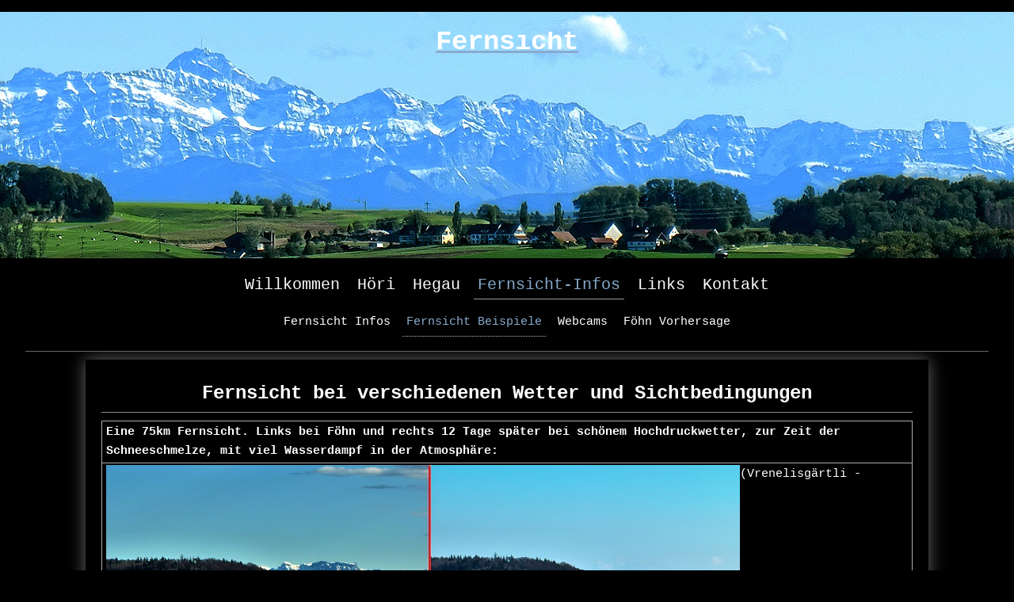

--- FILE ---
content_type: text/html; charset=utf-8
request_url: https://panorama.hoerenberg.com/index.php?cat=Fernsicht-Infos&page=Fernsicht%20Beispiele
body_size: 2685
content:
<!DOCTYPE html>
<html lang="de">
	
	<!--
	| Template: "Hiltrop"
	|	Datum: Mai 2016
	| Autor: Thorsten Gumball // https://mozilo-layouts.thorstn.com
	| --> 
	
	<head>

						
		<meta name="viewport" content="width=device-width,initial-scale=1" />
		<meta http-equiv="Content-Type" content="text/html; charset=utf-8" />
		<title>Fernsicht :: Fernsicht-Infos :: Fernsicht Beispiele</title>
		<meta name="keywords" content="Alpen, S&auml;ntis, Panorama, Fotografie, Fernsicht, Bodensee, H&ouml;ri, Schienerberg, Hegau, Bilder, Galerie, Landschaftsfotografie" />
		<meta name="description" content="Alpenpanorama und Aussichtspunkte Westlicher Bodensee, Hegau, H&ouml;ri und Schienerberg. (inkl. Wanderkarten)" />
		<meta name="robots" content="index,follow" />
		<link rel="shortcut icon" href="/layouts/hiltrop/favicon.ico" />
		<style type="text/css"> @import "/layouts/hiltrop/css/style.css"; </style>
		<style type="text/css"> @import "/layouts/hiltrop/css/mobile.css"; </style>
		
	<link rel="stylesheet" href="/plugins/SimpleCounter/plugin.css">
</head>
	
	<body id="a0">
		
		<div id="content">
			
			<div id="menu-res"> <!-- Begin Responsive Menu -->
				<div id="menu-res-open">
					<a href="#menu-res-nav" title="Open Navigation">&equiv;</a>
				</div>
				<div id="menu-res-nav">
					<div id="nav-close"><a href="#content" title="Close Navigation">x</a></div>
					<div class="searchdiv"><form accept-charset="utf-8" method="get" action="/index.php" class="searchform"><fieldset id="searchfieldset"><input type="hidden" name="action" value="search" /><input type="text" name="search" value="" class="searchtextfield" /><input type="image" src="/layouts/hiltrop/grafiken/searchicon.gif" alt="Suchen" class="searchbutton" /></fieldset></form></div>
					<ul class="mainmenu"><li class="mainmenu"><a href="/index.php?cat=Willkommen" class="menu" title="Zur Kategorie &quot;Willkommen&quot; wechseln">Willkommen</a></li><li class="mainmenu"><a href="/index.php?cat=H%C3%B6ri" class="menu" title="Zur Kategorie &quot;H&ouml;ri&quot; wechseln">H&ouml;ri</a></li><li class="mainmenu"><a href="/index.php?cat=Hegau" class="menu" title="Zur Kategorie &quot;Hegau&quot; wechseln">Hegau</a></li><li class="mainmenu"><a href="/index.php?cat=Fernsicht-Infos" class="menuactive" title="Zur Kategorie &quot;Fernsicht-Infos&quot; wechseln">Fernsicht-Infos</a><ul class="detailmenu"><li class="detailmenu"><a href="/index.php?cat=Fernsicht-Infos&amp;page=Fernsicht%20Infos" class="submenu" title="Inhaltsseite &quot;Fernsicht Infos&quot; der Kategorie &quot;Fernsicht-Infos&quot; anzeigen">Fernsicht Infos</a></li><li class="detailmenu"><a href="/index.php?cat=Fernsicht-Infos&amp;page=Fernsicht%20Beispiele" class="submenuactive" title="Inhaltsseite &quot;Fernsicht Beispiele&quot; der Kategorie &quot;Fernsicht-Infos&quot; anzeigen">Fernsicht Beispiele</a></li><li class="detailmenu"><a href="/index.php?cat=Fernsicht-Infos&amp;page=Webcams" class="submenu" title="Inhaltsseite &quot;Webcams&quot; der Kategorie &quot;Fernsicht-Infos&quot; anzeigen">Webcams</a></li><li class="detailmenu"><a href="/index.php?cat=Fernsicht-Infos&amp;page=F%C3%B6hn%20Vorhersage" class="submenu" title="Inhaltsseite &quot;F&ouml;hn Vorhersage&quot; der Kategorie &quot;Fernsicht-Infos&quot; anzeigen">F&ouml;hn Vorhersage</a></li></ul></li><li class="mainmenu"><a href="/index.php?cat=Links" class="menu" title="Zur Kategorie &quot;Links&quot; wechseln">Links</a></li><li class="mainmenu"><a href="/index.php?cat=Kontakt" class="menu" title="Zur Kategorie &quot;Kontakt&quot; wechseln">Kontakt</a></li></ul>
				</div>
			</div> <!-- End Responsive Menu -->
			
			<!-- <div id="topheader">
				 <div id="topheadername"><a href="/">Fernsicht</a></div>
				 <div class="searchfull"><form accept-charset="utf-8" method="get" action="/index.php" class="searchform"><fieldset id="searchfieldset"><input type="hidden" name="action" value="search" /><input type="text" name="search" value="" class="searchtextfield" /><input type="image" src="/layouts/hiltrop/grafiken/searchicon.gif" alt="Suchen" class="searchbutton" /></fieldset></form></div>
			</div> -->
			
			<a href="https://panorama.hoerenberg.com">			
			<div id="header">
				<div>
					<h1>Fernsicht</h1><!-- <img src="/layouts/hiltrop/grafiken/saentis_bodensee.jpg" alt="Säntis Untersee Höri" /> -->
				</div>
			</div>
			</a>
			
			<div id="navi">
				<div id="mainmenu">
					<ul class="mainmenu"><li class="mainmenu"><a href="/index.php?cat=Willkommen" class="menu" title="Zur Kategorie &quot;Willkommen&quot; wechseln">Willkommen</a></li><li class="mainmenu"><a href="/index.php?cat=H%C3%B6ri" class="menu" title="Zur Kategorie &quot;H&ouml;ri&quot; wechseln">H&ouml;ri</a></li><li class="mainmenu"><a href="/index.php?cat=Hegau" class="menu" title="Zur Kategorie &quot;Hegau&quot; wechseln">Hegau</a></li><li class="mainmenu"><a href="/index.php?cat=Fernsicht-Infos" class="menuactive" title="Zur Kategorie &quot;Fernsicht-Infos&quot; wechseln">Fernsicht-Infos</a><ul class="detailmenu"><li class="detailmenu"><a href="/index.php?cat=Fernsicht-Infos&amp;page=Fernsicht%20Infos" class="submenu" title="Inhaltsseite &quot;Fernsicht Infos&quot; der Kategorie &quot;Fernsicht-Infos&quot; anzeigen">Fernsicht Infos</a></li><li class="detailmenu"><a href="/index.php?cat=Fernsicht-Infos&amp;page=Fernsicht%20Beispiele" class="submenuactive" title="Inhaltsseite &quot;Fernsicht Beispiele&quot; der Kategorie &quot;Fernsicht-Infos&quot; anzeigen">Fernsicht Beispiele</a></li><li class="detailmenu"><a href="/index.php?cat=Fernsicht-Infos&amp;page=Webcams" class="submenu" title="Inhaltsseite &quot;Webcams&quot; der Kategorie &quot;Fernsicht-Infos&quot; anzeigen">Webcams</a></li><li class="detailmenu"><a href="/index.php?cat=Fernsicht-Infos&amp;page=F%C3%B6hn%20Vorhersage" class="submenu" title="Inhaltsseite &quot;F&ouml;hn Vorhersage&quot; der Kategorie &quot;Fernsicht-Infos&quot; anzeigen">F&ouml;hn Vorhersage</a></li></ul></li><li class="mainmenu"><a href="/index.php?cat=Links" class="menu" title="Zur Kategorie &quot;Links&quot; wechseln">Links</a></li><li class="mainmenu"><a href="/index.php?cat=Kontakt" class="menu" title="Zur Kategorie &quot;Kontakt&quot; wechseln">Kontakt</a></li></ul>
				</div>
				<div id="detailmenu">
					<ul class="mainmenu"><li class="mainmenu"><a href="/index.php?cat=Willkommen" class="menu" title="Zur Kategorie &quot;Willkommen&quot; wechseln">Willkommen</a></li><li class="mainmenu"><a href="/index.php?cat=H%C3%B6ri" class="menu" title="Zur Kategorie &quot;H&ouml;ri&quot; wechseln">H&ouml;ri</a></li><li class="mainmenu"><a href="/index.php?cat=Hegau" class="menu" title="Zur Kategorie &quot;Hegau&quot; wechseln">Hegau</a></li><li class="mainmenu"><a href="/index.php?cat=Fernsicht-Infos" class="menuactive" title="Zur Kategorie &quot;Fernsicht-Infos&quot; wechseln">Fernsicht-Infos</a><ul class="detailmenu"><li class="detailmenu"><a href="/index.php?cat=Fernsicht-Infos&amp;page=Fernsicht%20Infos" class="submenu" title="Inhaltsseite &quot;Fernsicht Infos&quot; der Kategorie &quot;Fernsicht-Infos&quot; anzeigen">Fernsicht Infos</a></li><li class="detailmenu"><a href="/index.php?cat=Fernsicht-Infos&amp;page=Fernsicht%20Beispiele" class="submenuactive" title="Inhaltsseite &quot;Fernsicht Beispiele&quot; der Kategorie &quot;Fernsicht-Infos&quot; anzeigen">Fernsicht Beispiele</a></li><li class="detailmenu"><a href="/index.php?cat=Fernsicht-Infos&amp;page=Webcams" class="submenu" title="Inhaltsseite &quot;Webcams&quot; der Kategorie &quot;Fernsicht-Infos&quot; anzeigen">Webcams</a></li><li class="detailmenu"><a href="/index.php?cat=Fernsicht-Infos&amp;page=F%C3%B6hn%20Vorhersage" class="submenu" title="Inhaltsseite &quot;F&ouml;hn Vorhersage&quot; der Kategorie &quot;Fernsicht-Infos&quot; anzeigen">F&ouml;hn Vorhersage</a></li></ul></li><li class="mainmenu"><a href="/index.php?cat=Links" class="menu" title="Zur Kategorie &quot;Links&quot; wechseln">Links</a></li><li class="mainmenu"><a href="/index.php?cat=Kontakt" class="menu" title="Zur Kategorie &quot;Kontakt&quot; wechseln">Kontakt</a></li></ul>
				</div>
			</div>
			
			
			<div id="maincontent">
				<div id="maincontent-inner">
					<div class="aligncenter"><h1 id="a2" class="heading1">Fernsicht bei verschiedenen Wetter und Sichtbedingungen</h1></div>
<hr class="horizontalrule" />
<table class="contenttable"><tr><td class="contenttable2 contenttablecell1">
<b class="contentbold">Eine 75km Fernsicht. Links bei Föhn und rechts 12 Tage später bei schönem Hochdruckwetter, zur Zeit der Schneeschmelze, mit viel Wasserdampf in der Atmosphäre:</b><br />
</td></tr><tr><td class="contenttable1 contenttablecell1">
<span class="contentimage"><img src="/kategorien/Fernsicht-Infos/dateien/Fernsicht_Vergleich_Foehn_02_k.jpg" alt="Bild &quot;Fernsicht bei F&ouml;hn am Bodensee&quot;" title="Bild &quot;Fernsicht bei F&ouml;hn am Bodensee&quot;" class="contentimage" /><br /><span class="imagesubtitle"></span></span>(Vrenelisgärtli - Glärnisch)<br />
</td></tr><tr><td class="contenttable2 contenttablecell1">
<b class="contentbold">Eine 60km Fernsicht. Links im Frühjahr bei Föhnwetterlage und rechts im Hochsommer mit viel Aerosolen und Staub in der Luft:</b><br />
</td></tr><tr><td class="contenttable1 contenttablecell1">
<span class="contentimage"><img src="/kategorien/Fernsicht-Infos/dateien/Fernsicht_Vergleich_Foehn_01_k.jpg" alt="Bild &quot;Fernsicht Beispiel&quot;" title="Bild &quot;Fernsicht Beispiel&quot;" class="contentimage" /><br /><span class="imagesubtitle"></span></span>(Lütispitz und Hinterrugg)<br />
</td></tr><tr><td class="contenttable2 contenttablecell1">
<b class="contentbold">Eine 100km Fernsicht. Links im Frühjahr bei Föhnwetterlage und rechts im Hochsommer bei schönem Hochdruckwetter mit viel Aerosolen und Staub in der Luft:</b><br />
</td></tr><tr><td class="contenttable1 contenttablecell1">
<span class="contentimage"><img src="/kategorien/Fernsicht-Infos/dateien/Fernsicht_Vergleich_Foehn_03_k.jpg" alt="Bild &quot;Fernsicht Vergleich F&ouml;hn Bodensee&quot;" title="Bild &quot;Fernsicht Vergleich F&ouml;hn Bodensee&quot;" class="contentimage" /><br /><span class="imagesubtitle"></span></span>(Hölenstock, Gross- und Chli Windgällen.)<br />
</td></tr><tr><td class="contenttable2 contenttablecell1">
<b class="contentbold">Fernsicht in klarer Luft nach Durchzug einer Kaltfront (Rückseitenwetter). Die Berggipfel sind 155km entfernt. Das Wolkenbild lässt solch eine Entfernung gar nicht vermuten:</b><br />
</td></tr><tr><td class="contenttable1 contenttablecell1">
<span class="contentimage"><img src="/kategorien/Fernsicht-Infos/dateien/Fernsicht_Rueckseitenwetter_02_k.jpg" alt="Bild &quot;Fernsicht nach Durchzug einer Kaltfront&quot;" title="Bild &quot;Fernsicht nach Durchzug einer Kaltfront&quot;" class="contentimage" /><br /><span class="imagesubtitle"></span></span>(Berner Oberland)<br />
</td></tr><tr><td class="contenttable2 contenttablecell1">
<b class="contentbold">Fernsicht bei Rückseitenwetter:</b><br />
</td></tr><tr><td class="contenttable1 contenttablecell1">
<span class="contentimage"><img src="/kategorien/Fernsicht-Infos/dateien/Fernsicht_Rueckseitenwetter_01_k.jpg" alt="Bild &quot;Fernsicht bei R&uuml;ckseitenwetter&quot;" title="Bild &quot;Fernsicht bei R&uuml;ckseitenwetter&quot;" class="contentimage" /><br /><span class="imagesubtitle"></span></span>(Alpstein und Churfirsten)<br />
</td></tr></table>
<br />
<div class="alignleft"><a href="/index.php?cat=Fernsicht-Infos&amp;page=Fernsicht%20Infos" class="page" title="Inhaltsseite &quot;Fernsicht Infos&quot; der Kategorie &quot;Fernsicht-Infos&quot; anzeigen">&lt; Zur&uuml;ck</a></div><div class="alignright"><a href="/index.php?cat=Fernsicht-Infos&amp;page=Webcams" class="page" title="Inhaltsseite &quot;Webcams&quot; der Kategorie &quot;Fernsicht-Infos&quot; anzeigen">Weiter &gt;</a></div>
<br />
<hr class="horizontalrule" />

				</div>
			</div>
			
			<div class="searchfull"><form accept-charset="utf-8" method="get" action="/index.php" class="searchform"><fieldset id="searchfieldset"><input type="hidden" name="action" value="search" /><input type="text" name="search" value="" class="searchtextfield" /><input type="image" src="/layouts/hiltrop/grafiken/searchicon.gif" alt="Suchen" class="searchbutton" /></fieldset></form></div>
			
			<div id="footer">
				| &copy; <script type="text/javascript"> document.write(new Date().getFullYear()); </script> Fernsicht | Letzte Änderung: <a href="/index.php?cat=H%C3%B6ri&amp;page=Maria%20auf%20Schrotzburg" title="Inhaltsseite &quot;Maria auf Schrotzburg&quot; der Kategorie &quot;H&ouml;ri&quot; anzeigen" id="lastchangelink">Maria auf Schrotzburg</a> (28.01.2025, 02:18:28) | <a href="/index.php?action=sitemap" id="sitemaplink" title="Sitemap anzeigen">Sitemap</a> | 
			</div>
			
		</div>
		
		<!-- Diesen Teil nur verwenden, wenn das Plugin "jQback2top" genutzt wird -->
		<!--{jQback2top|<img src="/layouts/hiltrop/grafiken/back-to-top-2.png" alt="back to top" />}-->
		
	</body>
	
</html>

--- FILE ---
content_type: text/css
request_url: https://panorama.hoerenberg.com/layouts/hiltrop/css/style.css
body_size: 12110
content:
/* Layout: "Hiltrop"
	 Datum: Mai 2016
	 Datei: style.css
	 Author: Thorsten Gumball
	 Authorenwebseite: https://mozilo-layouts.thorstn.com
	 */

/* Allgemeine Angaben */

		#clear {
		  clear: both;
		}

		* {
			margin:0;
			padding:0;
		}
		
		
		html {
			overflow-y: scroll;
		}
		
		html, body {
		}
		
		body {
			background:#000;
			/*font-family:verdana,arial,tahoma,sans-serif;*/
			font-family: Courier;
			font-size:16px;
			/*color:#eee;*/
			color:#ffffff;
			line-height:26px;
		}
		
		p {
		}
		
		a {
			color: #88abcd;
			text-decoration:underline;
			font-weight:normal;
		}
		a:visited {
			text-decoration:none;
		}
		a:hover {
			color: #88abcd;
			text-decoration:underline;
		}
		
		input, textarea {
			background:#000;
			font-family:verdana,arial,tahoma,sans-serif;
			font-size:14px;
			line-height:20px;
			color:#eee;
			padding:1px;
			border:1px #888 solid;
		}
		
		iframe, object, embed {
		}
		
		.submit {
			border:1px #555 solid;
			color:#dcdcdc;
		}
		.submit:hover {
			background-color:#444;
		}
		
		.layoutswitcher select {
			width:200px !important;
			background-color: #000 !important;
			color:#bbb !important;
			font-size:15px;
		}
		
		.layoutswitcher input {
			height:30px;
			background-color: #000 !important;
		}


/* Gesamter Inhaltsbereich */

		#content {
			width:100%;
			max-width:1600px;
			margin:10px auto;
			overflow:hidden;
		}
		
		
/* Kopfbereich (Header) */

		
		#topheader {
			width:90%;
			max-width:1600px;
			min-height:30px;
			padding:20px 0;
			background-color:#000;
			font-family:arial,verdana;
			font-size:22px;
			text-align:left;
			margin:10px auto;
		}
		#topheadername {
			float:left;
			width:70%;
			font-size:26px;
			margin:15px 0 0 0;
		}
		#topheadername a {
			color:#bbb;
			text-decoration:none;
		}
		#topheadername a:hover {
			color:#fff;
		}
				
		
		
		#header {
		height: 310px;
		padding-top: 10px;
		margin-bottom:1px;
		background-image: url(../grafiken/saentis_bodensee.jpg);
		background-repeat: no-repeat;
		background-position: center;
		text-align:left;
		}
		
		#header div {
			display:block;
			width:94%;
			height:auto;
			max-height:550px;
			overflow:hidden;
			margin:20px auto 0px auto;
		}
		
		#header h1{
			  font-size: 34px;
			  color: #ffffff;
			  /*margin-bottom:25px;
			  margin-left:15px; 
			  float:left;*/
			  text-align:center;
}
		
		#header div img {
			max-width:100%;
			height:auto;
			margin:0;
		}
		
		
		#menu-res {
			display:none;
		}
		
		
/* Unterstrich aus allen Men�-Links herausnehmen */

		li.mainmenu a, li.detailmenu a {
			text-decoration:none;
		}


		#navi {
			width:95%;
			margin:0 auto;
			border-bottom:1px #666 solid;
		}


		
		#mainmenu {
			width:100%;
			background-color:#000;
			text-align:center;
			padding-top:12px;
			margin:0;
			color:#ffffff;
		}
				
		ul.mainmenu {
		}
		
		li.mainmenu {
			display:inline-block;
			font-size:20px;
			font-weight: bold;
			margin:0;
			padding:0;
			margin:0px;
		}
		
				
		a.menu {
			display:inline-block;
			color:#ffffff;
			text-decoration:none;
			line-height:30px;
			padding:2px 5px;
			margin:0 6px;
			border-bottom:1px #000 solid;
		}
		
		
		a.menu:hover {
			color: #88abcd;
		}
		
		a.menuactive {
			display:inline-block;
			color: #88abcd;
			line-height:30px;
			padding:2px 5px;
			margin:0 6px;
			border-bottom:1px #999 solid;
		}
		
		a.menuactive:hover {
		}
		
				
		
/* Detailmenu */

		#detailmenu {
			height:auto;
			background-color:#000;
			text-align:center;
			color:#ffffff;
		}
		
		ul.detailmenu {
			padding-bottom:10px;
			color:#ffffff;
		}
		
		li.detailmenu {
			display:inline;
			font-size:15px;
			margin:0;
			padding:0;
		}
		
		
		/* Nimmt die Submenuepunkte aus dem Mainmenue raus (wichtig wegen usesubmenu = 1 ) */
		#mainmenu li.detailmenu {
			display:none;
		}
		/* ========= */
		
		
		a.detailmenu {
			display:inline-block;
			text-decoration:none;
			padding:6px 8px;
			line-height:18px;
		}
		
		a.detailmenu:hover {
			color: #88abcd;
		}
		
		a.detailmenuactive {
			display:inline-block;
			color: #88abcd;
			text-decoration:none;
			padding:6px 8px;
			line-height:18px;
		}
		
		a.detailmenuactive:hover {
		}
		
		
/* Submenu / Mainmenue Nr. 2 im Bereich "Detailmenu" unter dem Headerbild */

		#detailmenu a.menu {
			display:none;
		}
				
		#detailmenu a.menuactive {
			display:none;
			color: #88abcd;
		}
		#detailmenu li.mainmenu li.detailmenu {
			display:inline-block;
		}
		#detailmenu li.detailmenu {
			display:inline-block;
			font-size:15px;
		}
		#detailmenu a.submenu {
			display:inline-block;
			text-decoration:none;
			padding:5px;
			margin:2px 5px 8px 5px;
			border-bottom:1px #000 solid;
			color:#ffffff;
		}
		#detailmenu a.submenu:hover {
			color: #88abcd;
		}
		#detailmenu a.submenuactive {
			display:inline-block;
			color: #88abcd;
			padding:5px;
			margin:2px 5px 8px 5px;
			border-bottom:1px #bbb dotted;
		}
		#detailmenu a.submenuactive:hover {
			text-decoration:none;
		}
		
				
		
/* Der eigentliche Inhalt */

		#maincontent {
			overflow:hidden;
			background-color:#000;
			padding:10px 0;
			
		}
		
		#maincontent-inner {
			width:80%;
			/*float:left;*/
			margin:0px auto;
			padding:30px 20px;
			box-shadow: 0px 0px 20px #666666;
		}
		
		
		
		
		/* Der rechte Bereich wird bei der moziloCMS Standardgalerie generell ausgeblendet,
			 wenn sich die jeweilige Galerie in einem neuen Fenster �ffnen soll. */
		
		
		#maincontent-gallery {
			max-width:1024px;
			margin:0px auto;
			padding:20px 15px;
		}
		
		
		
/* Footer */

		#footer {
			width:80%;
			background-color:#000;
			min-height:20px;
			padding:15px;
			margin:0 auto;
			font-size:13px;
			line-height:30px;
			color:#bbb;
			text-align:center;
			border-top:1px #aaa solid;
		}
		
		#footer a {
			color:#bbb;
			padding:2px 0;
			text-decoration:none;
		}
		#footer a:hover {
			color:#bbb;
			padding:2px 0;
			border-bottom:1px #bbb dotted;
		}
		

/* Kontaktformular */

		form#contact_form {
			display:inline;
		}
		table#contact_table {
			width:100%;
		}
		input#contact_name, input#contact_ort, input#contact_mail, input#contact_website {
			width:90%;
			max-width:300px;
		}
		textarea#contact_message {
			width:90%;
			max-width:420px;
		}
		input#contact_submit {
			width:100px;
		}
		
		#contact_calculation {
			width:100px;
		}




/* Fehlermeldungen im CMS */

		.deadlink {
			color:#ff4444;
			text-decoration:line-through;
			font-weight:bold;
		}
		
/* Suche */
		
		.searchfull {
			text-align:center;
			margin:10px 0 10px 0;
		}
		
		.searchdiv {
			/*background:#000;*/
			text-align:center;
			margin-bottom:10px;
			padding:10px;
		}
		
		
		.suchfeld {
			margin-top:0px;
			margin-right:10px;
		}
			
		fieldset#searchfieldset {
			border:none;
			margin:0px;
			padding:0px;
		}
			
		input.searchtextfield {
			width:75%;
			max-width:180px;
			margin:0;
			padding:2px;
			background-color:#ffffff;
			color: #000000;
			border:1px #888 solid;
		}
			
		.searchbutton {
			margin:0;
			padding:0;
		}
		input.searchbutton {
		  border:none;
			margin:0 0px -7px 5px;
		}
		
			

/* Hervorhebungen (z.B. Markierung bei Suchergebnissen) */

		.highlight {
			padding:1px;
			background:#dd0000;
			color:#fff;
		}



/* Angaben f�r die Sitemap (Seiten�bersicht) */

		.sitemap {
			padding:0 0 10px 20px;
		}
		.sitemap h2 {
			margin:20px 15px 10px 0;
			padding-bottom:2px;
			border-bottom:1px #666 dotted;
		}
		.sitemap li {
			padding-bottom:5px;
		}
		.sitemap a {
			text-decoration:none;
		}



/* Angaben f�r die moziloCMS Standardgalerie */

		.embeddedgallery {
			text-align:center;
			margin: 10px auto;
		}
		.embeddedgallery img {
			display:block;
			margin-bottom:10px;
		}
		
		ul.gallerymenu {
			text-align:center;
		}
		
		
		li.gallerymenu {
			display:inline;
		}
		a.gallerymenu {
			font-weight:bold;
			text-decoration:none;
		}
		
		a.gallerymenuactive {
			font-weight:bold;
			text-decoration:none;
		}
		
		a.gallerymenu:hover, a.gallerymenuactive:hover {
			text-decoration:underline;
		}
				
		ul.gallerynumbermenu {
			margin:10px 0;
			text-align:center;
		}
		
		li.gallerynumbermenu {
			display:inline-block;
		}
		
		a.gallerynumbermenu {
			text-decoration:none;
		}
		a.gallerynumbermenu:hover {
			text-decoration:underline;
		}
		a.gallerynumbermenuactive {
			font-weight:bold;
			text-decoration:underline;
		}
		
		
		.gallerytd {
			color:#8a8a8a;
			font-size:10px;
			line-height:12px;
			text-align:center;
			vertical-align:top;
			padding:10px 10px 5px 0;
		}
		
		.gallerytd .imagesubtitle {
			margin-top:-10px;
		}


/* Angaben f�r die Bilder */

		
		.gallerytable {
			width:100%;
			margin:0 auto;
		}
		.gallerytable tr {
			width:100%;
		}
		
		
		img {
			border:none;
			max-width:100%;
			vertical-align:top;
			margin-bottom:5px;
		}
		
		.contentimage {
			display:inline-block;
			max-width:100%;
		}
		
		span.imagesubtitle {
			display:block;
			font-size:12px;
			color:#999;
			line-height:18px;
			text-align:center;
		}
		
		img.leftcontentimage {
			max-width:250px;
		}
		
		span.leftcontentimage {
			float:left;
			max-width:250px;
			margin:4px 10px 10px 0;
		}
		
		img.rightcontentimage {
			max-width:250px;
		}
		
		span.rightcontentimage {
			float:right;
			max-width:250px;
			margin:4px 0 10px 10px;
		}
		
		
/* Vorschaubilder der Fotogalerien /Thumbnails) */

		
		.thumbnail {
			border:1px #888 solid;
			padding:2px;
			width:100%;
			max-width:150px;
			margin:1px 1px 4px 1px;
     }
				      
		.thumbnail:hover {
			margin:0;
			border:2px #aaa solid;
			padding:2px;
		}


/* Angaben f�r das Plugin "Fotogalerie" von blacknight */		
		
		#fotogalerie table {
			width:100%;
			padding:20px;
		}
		
		
		#fotogalerie .thumbnail {
			margin:10px;
		}
		#fotogalerie .thumbnail:hover {
			margin:9px;
		}
		

/* Tabellen */

				table {
				width:100%;
			}
		
		/* Standard-Tabelle [tabelle| ] ==> MIT RAHMEN */
		
				table.contenttable {
					margin:0px auto;
					border-collapse:collapse;
					max-width:100%;
				}
				
				th.contenttable {
					vertical-align:top;
					border:1px #aaa solid;
					padding:2px 5px;
					text-align:left;
				}
				
				td.contenttable1 {
					vertical-align:top;
					border:1px #aaa solid;
					padding:2px 5px;
				}
				td.contenttable2 {
					vertical-align:top;
					border:1px #aaa solid;
					padding:2px 5px;
				}
				
		
				
		

/* Weitere moziloCMS Syntax */

		h1, h2, h3 {
			/*font-family:arial,verdana,sans-serif;*/
			font-family: Courier;
			/*color:#ccc;*/
			color:#ffffff;
		}
		
		h1 {
			font-size:24px;
			line-height:26px;
			margin-bottom:10px;
		}
		h2 {
			font-size:20px;
			line-height:22px;
			margin-bottom:10px;
		}
		h3 {
			font-size:17px;
		}
		
		hr {
			border:none;
			border-top:1px #888 solid;
			max-width:100%;
			margin:10px 0;
		}
		
		ul, ol {
		}
		li {
			margin-left:25px;
		}
		
		.alignleft {
			text-align:left;
			}
		
		.aligncenter {
			text-align:center;
	  }
			
		.alignright {
			text-align:right;
		}
			
		.alignjustify {
			text-align:justify;
		}
		
		div.tableofcontents ul ul {
		}
		div.tableofcontents li.blind {
  	  list-style-type:none;
 	    list-style-image:none;
		}
		
		
		a.link {
			}
			
			a.mail {
			}
			
			a.page {
			}
			
			a.category {
			}
			
			a.file {
			}
			
			a.gallery {
			}
			
			b {
			}

			i {
			}
			
			u {
			}
			
			s {
			}
			


--- FILE ---
content_type: text/css
request_url: https://panorama.hoerenberg.com/layouts/hiltrop/css/mobile.css
body_size: 5301
content:
/* Layout: "Hiltrop"
	 Datum: Mai 2016
	 Datei: mobile.css
	 Author: Thorsten Gumball
	 Authorenwebseite: https://mozilo-layouts.thorstn.com
	 */

/* Maximal Breite: 1280 Pixel */

		@media screen and (max-width: 1280px) {
			
			body {
				font-size:15px;
				line-height:24px;
			}
			
			#topheader {
				margin-top:0;
			}
			
			#footer {
				margin-bottom:0;
			}
			
		}
		

/* Maximal Breite: 1024 Pixel */		
		
		@media screen and (max-width: 1024px) {
			
			.searchfull {
				display:none;
			}
			.searchdiv {
			padding-right:0;
			padding-bottom:20px;
		}
		
		input.searchtextfield {
			max-width:220px;
		}
		
			
			#topheader {
				font-size:18px;
				text-align:center;
				margin-top:0;
			}
			#topheadername {
				float:none;
				width:95%;
				margin:0;
			}
			#topheadername a {
			color:#ddd;
			text-decoration:none;
		}
			
			
			#content {
				margin:0 auto;
			}
			
			#navi {
				display:none;
			}
			
			#mainmenu {
				display:none;
			}
			#detailmenu {
				display:none;
			}
			
			
			#maincontent {
				border:none;
			}
			
			#maincontent-inner {
				width:85%;
				padding:25px 15px;
				border:none;
			}
			
			#menu-res {
				display:block;
				margin:0 auto;
				width:100%;
				text-align:left;
				z-index:10;
			}
			#menu-res-open {
				display:block;
				width:100%;
				background:#000;
				padding:10px 0;
				text-align:right;
			}
			
			
			
			#menu-res-open a {
				display:block;
				content:
				color:#ddd;
				font-size:40px;
				line-height:44px;
				text-decoration:none;
				padding-right:30px;
			}
			#menu-res-nav {
				background:#000;
				display:block;
				position:absolute;
				top:-9999px;
				left:0;
				width:100%;
				height:100%;
				transition: height 1s ease-in-out;
				z-index:20;
			}
			
						
			ul.mainmenu {
			}
			li.mainmenu {
				float:none;
				display:block;
				margin:0;
				font-size:17px;
				line-height:28px;
			}
			li.mainmenu:first-child {
				margin-top:20px;
			}
			
			li.mainmenu:last-child {
				margin-bottom:0px;
			}
			
			a.menu {
				display:block;
				background:#000;
				text-decoration:none;
				padding:3px 10px;
				border:none;
				margin:0;
				border-bottom:1px #333 solid;
			}
			a.menu:hover {
				background:#444;
				text-decoration:none;
				border-bottom:1px #333 solid;
			}
			a.menuactive {
				display:block;
				background:#444;
				border:none;
				border-bottom:1px #333 solid;
				padding:3px 10px;
				margin:0;
			}
			a.menuactive:hover {
				background:#666;
			}
			
			li.mainmenu li.detailmenu {
				float:none;
				display:block;
				font-size:17px;
				margin:0;
			}
			li.mainmenu li.detailmenu:first-child {
				margin-top:0;
			}
			li.mainmenu li.detailmenu a {
				color:#fff;
				padding:3px 5px 3px 30px;
				margin:0;
			}
			li.mainmenu li.detailmenu a:hover {
				text-decoration:none;
			}
			
			ul.detailmenu {
				margin:0;
				padding-bottom:0;
			}
			

			li.detailmenu a.submenu {
				margin:0;
			}
			 
						
			a.submenu {
				display:block;
				background:#000;
				border:none;
				margin:0;
				padding:3px 10px;
				border:none;
				border-bottom:1px #333 solid;
			}
			
			a.submenu:hover {
				background:#444;
				border-bottom:1px #333 solid;
			}
			a.submenuactive {
				display:block;
				background:#444;
				border:none;
				margin:0;
				border-bottom:1px #333 solid;
				padding:3px 10px;
			}
			a.submenuactive:hover {
				background:#666;
			}
			
												
			#menu-res-nav:target {
				top:0px;
				
			}
			
			#menu-res-nav ul li.close {
				display:block;
				width:100%;
			}
			
			#nav-close {
				padding:10px 0;
				text-align:right;
			}
			#nav-close a, #nav-close a:hover {
				display:block;
				color:#ddd;
				font-size:30px;
				line-height:42px;
				font-weight:500;
				text-decoration:none;
				padding-right:35px;
			}
			
			#mainmenu li.detailmenu {
			display:block;
		}
						
			img.leftcontentimage {
			max-width:200px;
			}
			
			span.leftcontentimage {
				float:left;
				max-width:200px;
				margin:4px 8px 8px 0;
			}
			
			img.rightcontentimage {
				max-width:200px;
			}
			
			span.rightcontentimage {
				float:right;
				max-width:200px;
				margin:4px 0 8px 8px;
			}
		}
		

/* Maximal Breite: 500 Pixel */

		@media screen and (max-width: 500px) {
			
			body {
				font-size:16px;
				line-height:26px;
			}
			
			#topheadername {
				font-size:24px;
				margin-right:5px;
			}
			
			#maincontent-inner {
				width:90%;
				padding:20px 10;
			}
			
			
			h1 {
			font-size:22px;
			margin-bottom:8px;
			}
			h2 {
				font-size:18px;
				margin-bottom:8px;
			}
			h3 {
				font-size:15px;
			}
			
		}


/* Maximal Breite: 420 Pixel */
		
		@media screen and (max-width: 420px) {
			
		#topheader {
			max-height:60px;
			font-size:16px;
			padding:10px 10px 20px 10px;
		}
		
		input.searchtextfield {
			max-width:180px;
		}
		
	}


/* Maximal Breite: 360 Pixel */
		
		@media screen and (max-width: 360px) {
			
			#topheader {
				padding:10px 10px 30px 10px;
				text-align:center;
			}
			
		}
		
		

--- FILE ---
content_type: text/css
request_url: https://panorama.hoerenberg.com/plugins/SimpleCounter/plugin.css
body_size: 326
content:

.sc_counter {
    width: 140px;
    border: 1px solid #888888;
    padding: 5px;
}
.sc_counter li {
    display: block;
    list-style-type: none; 
    line-height: 1em;
    padding: 2px 2px 2px 3px;
    margin: 0;
}
li.sc_gesamt {
    padding: 2px 2px 5px 3px;
}
li.sc_rekord, li.sc_online {
    border-top: 1px dotted #888888;
    padding: 5px 2px 1px 2px;
}
.sc_icon {
    margin: 0 6px 0 0;
}
